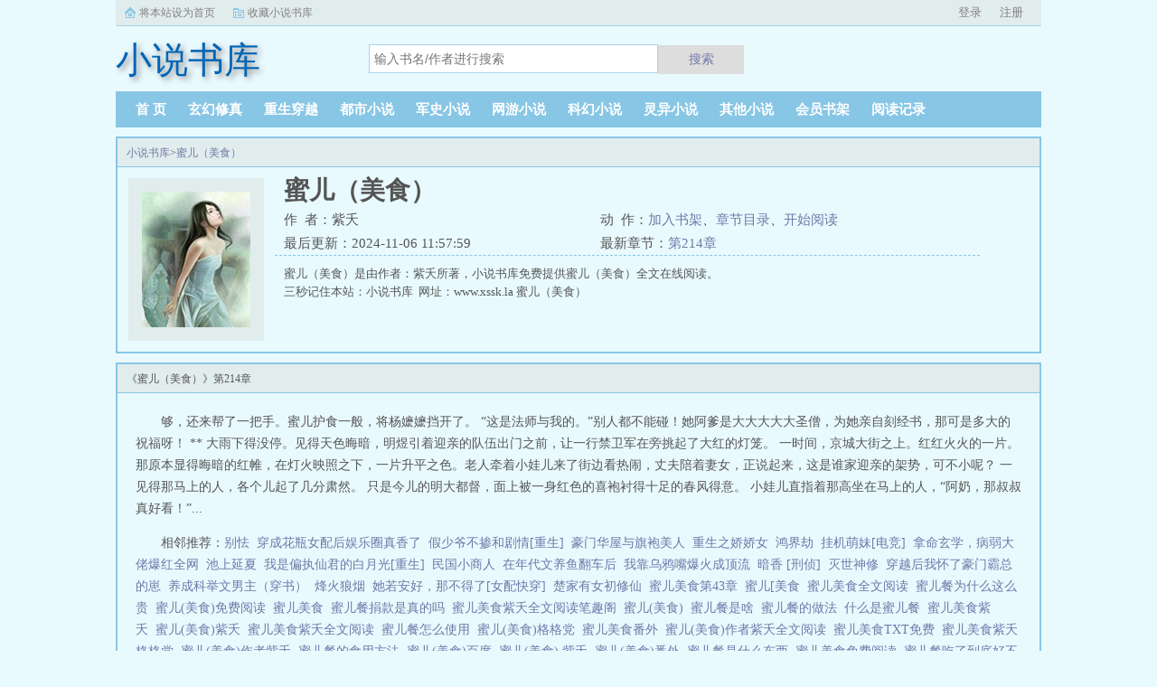

--- FILE ---
content_type: text/html;charset=UTF-8
request_url: https://www.xssk.la/book/112854/
body_size: 7740
content:
<!doctype html><html lang='zh'><head><meta http-equiv="content-type" content="text/html;charset=utf-8"><meta name="renderer" content="webkit" /><meta http-equiv="X-UA-Compatible" content="IE=edge,chrome=1"><meta http-equiv="Cache-Control" content="no-cache,must-revalidate" /><meta http-equiv="Cache-Control" content="no-siteapp" /><meta http-equiv="Cache-Control" content="no-transform" /><title>蜜儿（美食）最新章节_蜜儿（美食）紫夭_蜜儿（美食）小说免费全文阅读_小说书库</title><meta name="keywords" content="蜜儿（美食）,紫夭,小说书库" /><meta name="description" content="蜜儿（美食）是由作者：紫夭所著，小说书库免费提供蜜儿（美食）全文在线阅读。<br />三秒记住本站：小说书库&nbsp;&nbsp;网址：www.xssk.la" /><meta http-equiv="mobile-agent" content="format=html5; url=https://www.xssk.la/book/112854/" /><link rel="alternate" type="application/vnd.wap.xhtml+xml" media="handheld" href="https://www.xssk.la/book/112854/" /><link href="https://www.xssk.la/book/112854/" rel="canonical" /><base href="https://www.xssk.la" /><link href="/static/bqgpc/css/style.css" rel="stylesheet" type="text/css" /><script>var kdeh2="if04kddgsa";var lg_url="https%3A%2F%2Fwww.xssk.la%2Fbook%2F112854%2F"</script><script src="/tongji/baidutongji.js"></script><meta property="og:type" content="novel"/><meta property="og:title" content="蜜儿（美食）"/><meta property="og:description" content="蜜儿（美食）是由作者：紫夭所著，小说书库免费提供蜜儿（美食）全文在线阅读。<br />三秒记住本站：小说书库&nbsp;&nbsp;网址：www.xssk.la"/><meta property="og:image" content="/img/112854.jpg"/><meta property="og:novel:category" content="玄幻修真"/><meta property="og:novel:author" content="紫夭"/><meta property="og:novel:book_name" content="蜜儿（美食）"/><meta property="og:novel:read_url" content="https://www.xssk.la/book/112854/26006712.html"/><meta property="og:url" content="https://www.xssk.la/book/112854/"/><meta property="og:novel:status" content="连载中"/><meta property="og:novel:update_time" content="2024-11-06 11:57:59"/><meta property="og:novel:latest_chapter_name" content="第214章"/><meta property="og:novel:latest_chapter_url" content="https://www.xssk.la/book/112854/26007116.html"/></head><body class="novel_info"><div class="topbar"><div class="topbar-con"><div class="topbar-sethome"><a href="javascript:winSetHP();">将本站设为首页</a></div><div class="topbar-addfavorite"><a href="javascript:winAddFav()">收藏小说书库</a></div><div class="topbar-right" id="qs_login"><a href="/login.html?url=https%3A%2F%2Fwww.xssk.la%2Fbook%2F112854%2F">用户登录</a></div></div></div><div class="header"><h1 class="logo"><a href="/"><span>小说书库</span></a></h1><form id="novel_search" class="search-form" method="post" action="/search.html"><input type="text" class="input-text input-key" name="s" placeholder="输入书名/作者进行搜索"><button type="submit" class="btn-tosearch" form="novel_search" value="submit">搜索</button></form></div><ul class="nav"><li><a href="/">首  页</a></li><li><a href="/fenlei/1_1/">玄幻修真</a></li><li><a href="/fenlei/2_1/">重生穿越</a></li><li><a href="/fenlei/3_1/">都市小说</a></li><li><a href="/fenlei/4_1/">军史小说</a></li><li><a href="/fenlei/5_1/">网游小说</a></li><li><a href="/fenlei/6_1/">科幻小说</a></li><li><a href="/fenlei/7_1/">灵异小说</a></li><li><a href="/fenlei/8_1/">其他小说</a></li><li><a href="/mybook.html">会员书架</a></li><li><a href="/jilu.html">阅读记录</a></li></ul><div class="container biqunaicc"><div class="row row-detail"><div class="layout layout-col1"><h2 class="layout-tit xs-hidden"><a href="/">小说书库</a>&gt;<a href="/book/112854/">蜜儿（美食）</a></h2><div class="detail-box"><div class="imgbox"><img alt="蜜儿（美食）" src="/img/112854.jpg" /></div><div class="info"><div class="top"><h1>蜜儿（美食）</h1><div class="fix"><p>作&nbsp;&nbsp;者：紫夭</p><p class="xs-show">类&nbsp;&nbsp;别：玄幻修真</p><p class="xs-show">状&nbsp;&nbsp;态：连载中</p><p class="opt"><span class="xs-hidden">动&nbsp;&nbsp;作：</span><a rel="nofollow" href="javascript:addbookcase('https://www.xssk.la/book/112854/','112854');">加入书架</a><i class="xs-hidden">、</i><a href="/book/112854/ml1.html">章节目录</a><i class="xs-hidden">、</i><a href="/book/112854/26006712.html">开始阅读</a></p><p>最后更新：2024-11-06 11:57:59 </p><p>最新章节：<a href="/book/112854/26007116.html">第214章</a></p></div></div><div class="desc xs-hidden">蜜儿（美食）是由作者：紫夭所著，小说书库免费提供蜜儿（美食）全文在线阅读。<br />三秒记住本站：小说书库&nbsp;&nbsp;网址：www.xssk.la  蜜儿（美食）</div></div></div></div><div class="layout layout-col1"><h2 class="layout-tit">《蜜儿（美食）》第214章</h2><div class="first_txt"><p>够，还来帮了一把手。蜜儿护食一般，将杨嬷嬷挡开了。    “这是法师与我的。”别人都不能碰！她阿爹是大大大大大圣僧，为她亲自刻经书，那可是多大的祝福呀！    **    大雨下得没停。见得天色晦暗，明煜引着迎亲的队伍出门之前，让一行禁卫军在旁挑起了大红的灯笼。    一时间，京城大街之上。红红火火的一片。    那原本显得晦暗的红帷，在灯火映照之下，一片升平之色。老人牵着小娃儿来了街边看热闹，丈夫陪着妻女，正说起来，这是谁家迎亲的架势，可不小呢？    一见得那马上的人，各个儿起了几分肃然。    只是今儿的明大都督，面上被一身红色的喜袍衬得十足的春风得意。    小娃儿直指着那高坐在马上的人，“阿奶，那叔叔真好看！”...</p><p>相邻推荐：<a href="/book/112837/">别怯</a>&nbsp;&nbsp;<a href="/book/112840/">穿成花瓶女配后娱乐圈真香了</a>&nbsp;&nbsp;<a href="/book/112838/">假少爷不掺和剧情[重生]</a>&nbsp;&nbsp;<a href="https://www.shxsw.com/novel_126722/index.html" target="_blank">豪门华屋与旗袍美人</a>&nbsp;&nbsp;<a href="/book/112841/">重生之娇娇女</a>&nbsp;&nbsp;<a href="/book/112836/">鸿界劫</a>&nbsp;&nbsp;<a href="/book/112847/">挂机萌妹[电竞]</a>&nbsp;&nbsp;<a href="/book/112844/">拿命玄学，病弱大佬爆红全网</a>&nbsp;&nbsp;<a href="/book/112846/">池上延夏</a>&nbsp;&nbsp;<a href="/book/112850/">我是偏执仙君的白月光[重生]</a>&nbsp;&nbsp;<a href="/book/112849/">民国小商人</a>&nbsp;&nbsp;<a href="/book/112852/">在年代文养鱼翻车后</a>&nbsp;&nbsp;<a href="/book/112834/">我靠乌鸦嘴爆火成顶流</a>&nbsp;&nbsp;<a href="/book/112839/">暗香 [刑侦]</a>&nbsp;&nbsp;<a href="/book/112851/">灭世神修</a>&nbsp;&nbsp;<a href="/book/112845/">穿越后我怀了豪门霸总的崽</a>&nbsp;&nbsp;<a href="/book/112842/">养成科举文男主（穿书）</a>&nbsp;&nbsp;<a href="/book/112843/">烽火狼烟</a>&nbsp;&nbsp;<a href="/book/112835/">她若安好，那不得了[女配快穿]</a>&nbsp;&nbsp;<a href="/book/112848/">楚家有女初修仙</a>&nbsp;&nbsp;<a href="/shu/6375075.html">蜜儿美食第43章&nbsp;&nbsp;</a><a href="/shu/6106685.html">蜜儿[美食&nbsp;&nbsp;</a><a href="/shu/1561704.html">蜜儿美食全文阅读&nbsp;&nbsp;</a><a href="/shu/2237675.html">蜜儿餐为什么这么贵&nbsp;&nbsp;</a><a href="/shu/14160.html">蜜儿(美食)免费阅读&nbsp;&nbsp;</a><a href="/shu/2788469.html">蜜儿美食&nbsp;&nbsp;</a><a href="/shu/2237672.html">蜜儿餐捐款是真的吗&nbsp;&nbsp;</a><a href="/shu/2237673.html">蜜儿美食紫夭全文阅读笔趣阁&nbsp;&nbsp;</a><a href="/shu/14159.html">蜜儿(美食)&nbsp;&nbsp;</a><a href="/shu/3971101.html">蜜儿餐是啥&nbsp;&nbsp;</a><a href="/shu/3971100.html">蜜儿餐的做法&nbsp;&nbsp;</a><a href="/shu/3971104.html">什么是蜜儿餐&nbsp;&nbsp;</a><a href="/shu/14165.html">蜜儿美食紫夭&nbsp;&nbsp;</a><a href="/shu/4043741.html">蜜儿(美食)紫夭&nbsp;&nbsp;</a><a href="/shu/3577217.html">蜜儿美食紫夭全文阅读&nbsp;&nbsp;</a><a href="/shu/2237671.html">蜜儿餐怎么使用&nbsp;&nbsp;</a><a href="/shu/6533092.html">蜜儿(美食)格格党&nbsp;&nbsp;</a><a href="/shu/14166.html">蜜儿美食番外&nbsp;&nbsp;</a><a href="/shu/14162.html">蜜儿(美食)作者紫夭全文阅读&nbsp;&nbsp;</a><a href="/shu/3350078.html">蜜儿美食TXT免费&nbsp;&nbsp;</a><a href="/shu/2237667.html">蜜儿美食紫夭格格党&nbsp;&nbsp;</a><a href="/shu/14161.html">蜜儿(美食)作者紫夭&nbsp;&nbsp;</a><a href="/shu/2237668.html">蜜儿餐的食用方法&nbsp;&nbsp;</a><a href="/shu/14163.html">蜜儿(美食)百度&nbsp;&nbsp;</a><a href="/shu/14158.html">蜜儿(美食) 紫夭&nbsp;&nbsp;</a><a href="/shu/2237669.html">蜜儿(美食)番外&nbsp;&nbsp;</a><a href="/shu/3971102.html">蜜儿餐是什么东西&nbsp;&nbsp;</a><a href="/shu/14164.html">蜜儿美食免费阅读&nbsp;&nbsp;</a><a href="/shu/3971103.html">蜜儿餐吃了到底好不好&nbsp;&nbsp;</a><a href="/shu/2237670.html">蜜儿 什么意思你知道吗?&nbsp;&nbsp;</a><a href="/shu/4043742.html">蜜儿餐怎么做&nbsp;&nbsp;</a></p></div></div></div><div class="row row-section"><div class="layout layout-col1"><h2 class="layout-tit">《蜜儿（美食）》最新章节</h2><ul class="section-list fix"><li><a href="/book/112854/26007116.html">第214章</a></li><li><a href="/book/112854/26007113.html">第213章</a></li><li><a href="/book/112854/26007110.html">第212章</a></li><li><a href="/book/112854/26007108.html">第211章</a></li><li><a href="/book/112854/26007107.html">第210章</a></li><li><a href="/book/112854/26007104.html">第209章</a></li><li><a href="/book/112854/26007102.html">第208章</a></li><li><a href="/book/112854/26007100.html">第207章</a></li><li><a href="/book/112854/26007097.html">第206章</a></li><li><a href="/book/112854/26007094.html">第205章</a></li><li><a href="/book/112854/26007090.html">第204章</a></li><li><a href="/book/112854/26007089.html">第203章</a></li></ul><h2 class="layout-tit">《蜜儿（美食）》章节列表</h2><ul class="fix section-list"><li><a href="/book/112854/26006712.html">第1章</a></li><li><a href="/book/112854/26006714.html">第2章</a></li><li><a href="/book/112854/26006716.html">第3章</a></li><li><a href="/book/112854/26006718.html">第4章</a></li><li><a href="/book/112854/26006720.html">第5章</a></li><li><a href="/book/112854/26006722.html">第6章</a></li><li><a href="/book/112854/26006723.html">第7章</a></li><li><a href="/book/112854/26006726.html">第8章</a></li><li><a href="/book/112854/26006728.html">第9章</a></li><li><a href="/book/112854/26006730.html">第10章</a></li><li><a href="/book/112854/26006732.html">第11章</a></li><li><a href="/book/112854/26006737.html">第12章</a></li><li><a href="/book/112854/26006739.html">第13章</a></li><li><a href="/book/112854/26006740.html">第14章</a></li><li><a href="/book/112854/26006742.html">第15章</a></li><li><a href="/book/112854/26006744.html">第16章</a></li><li><a href="/book/112854/26006745.html">第17章</a></li><li><a href="/book/112854/26006747.html">第18章</a></li><li><a href="/book/112854/26006750.html">第19章</a></li><li><a href="/book/112854/26006752.html">第20章</a></li><li><a href="/book/112854/26006754.html">第21章</a></li><li><a href="/book/112854/26006757.html">第22章</a></li><li><a href="/book/112854/26006758.html">第23章</a></li><li><a href="/book/112854/26006760.html">第24章</a></li><li><a href="/book/112854/26006762.html">第25章</a></li><li><a href="/book/112854/26006764.html">第26章</a></li><li><a href="/book/112854/26006767.html">第27章</a></li><li><a href="/book/112854/26006769.html">第28章</a></li><li><a href="/book/112854/26006770.html">第29章</a></li><li><a href="/book/112854/26006772.html">第30章</a></li><li><a href="/book/112854/26006775.html">第31章</a></li><li><a href="/book/112854/26006777.html">第32章</a></li><li><a href="/book/112854/26006778.html">第33章</a></li><li><a href="/book/112854/26006781.html">第34章</a></li><li><a href="/book/112854/26006784.html">第35章</a></li><li><a href="/book/112854/26006785.html">第36章</a></li><li><a href="/book/112854/26006787.html">第37章</a></li><li><a href="/book/112854/26006789.html">第38章</a></li><li><a href="/book/112854/26006790.html">第39章</a></li><li><a href="/book/112854/26006792.html">第40章</a></li><li><a href="/book/112854/26006795.html">第41章</a></li><li><a href="/book/112854/26006797.html">第42章</a></li><li><a href="/book/112854/26006799.html">第43章</a></li><li><a href="/book/112854/26006802.html">第44章</a></li><li><a href="/book/112854/26006803.html">第45章</a></li><li><a href="/book/112854/26006805.html">第46章</a></li><li><a href="/book/112854/26006807.html">第47章</a></li><li><a href="/book/112854/26006808.html">第48章</a></li><li><a href="/book/112854/26006812.html">第49章</a></li><li><a href="/book/112854/26006814.html">第50章</a></li><li><a href="/book/112854/26006816.html">第51章</a></li><li><a href="/book/112854/26006818.html">第52章</a></li><li><a href="/book/112854/26006820.html">第53章</a></li><li><a href="/book/112854/26006821.html">第54章</a></li><li><a href="/book/112854/26006822.html">第55章</a></li><li><a href="/book/112854/26006825.html">第56章</a></li><li><a href="/book/112854/26006827.html">第57章</a></li><li><a href="/book/112854/26006829.html">第58章</a></li><li><a href="/book/112854/26006831.html">第59章</a></li><li><a href="/book/112854/26006834.html">第60章</a></li><li><a href="/book/112854/26006836.html">第61章</a></li><li><a href="/book/112854/26006837.html">第62章</a></li><li><a href="/book/112854/26006839.html">第63章</a></li><li><a href="/book/112854/26006842.html">第64章</a></li><li><a href="/book/112854/26006843.html">第65章</a></li><li><a href="/book/112854/26006845.html">第66章</a></li><li><a href="/book/112854/26006848.html">第67章</a></li><li><a href="/book/112854/26006850.html">第68章</a></li><li><a href="/book/112854/26006852.html">第69章</a></li><li><a href="/book/112854/26006854.html">第70章</a></li><li><a href="/book/112854/26006856.html">第71章</a></li><li><a href="/book/112854/26006859.html">第72章</a></li><li><a href="/book/112854/26006861.html">第73章</a></li><li><a href="/book/112854/26006863.html">第74章</a></li><li><a href="/book/112854/26006865.html">第75章</a></li><li><a href="/book/112854/26006869.html">第76章</a></li><li><a href="/book/112854/26006871.html">第77章</a></li><li><a href="/book/112854/26006874.html">第78章</a></li><li><a href="/book/112854/26006876.html">第79章</a></li><li><a href="/book/112854/26006878.html">第80章</a></li><li><a href="/book/112854/26006880.html">第81章</a></li><li><a href="/book/112854/26006881.html">第82章</a></li><li><a href="/book/112854/26006884.html">第83章</a></li><li><a href="/book/112854/26006885.html">第84章</a></li><li><a href="/book/112854/26006887.html">第85章</a></li><li><a href="/book/112854/26006890.html">第86章</a></li><li><a href="/book/112854/26006892.html">第87章</a></li><li><a href="/book/112854/26006893.html">第88章</a></li><li><a href="/book/112854/26006895.html">第89章</a></li><li><a href="/book/112854/26006897.html">第90章</a></li><li><a href="/book/112854/26006899.html">第91章</a></li><li><a href="/book/112854/26006903.html">第92章</a></li><li><a href="/book/112854/26006905.html">第93章</a></li><li><a href="/book/112854/26006906.html">第94章</a></li><li><a href="/book/112854/26006907.html">第95章</a></li><li><a href="/book/112854/26006908.html">第96章</a></li><li><a href="/book/112854/26006910.html">第97章</a></li><li><a href="/book/112854/26006911.html">第98章</a></li><li><a href="/book/112854/26006915.html">第99章</a></li><li><a href="/book/112854/26006916.html">第100章</a></li></ul><a href="/book/112854/ml1.html" class="btn-mulu">查看更多章节...</a></div></div><div class="row row-section"><h2 class="layout-tit">已完结热门小说推荐</h2><div class="layout layout-col3"><div class="item"><div class="image"><a href="/book/2954/"><img style="min-height:120px;"  src="/img/2954.jpg" alt="拯救被pua的主角受[快穿]"></a></div><dl><dt><span>雪上川</span><a href="/book/2954/">拯救被pua的主角受[快穿]</a></dt><dd style="height:90px"><a href="/book/2954/" style="color: #555">本书简介　　作为顶级战斗生存副本的通关者，穆山显在快穿者中无人不知无人不晓。然而某次意外，他被系统投到了完全不擅长的感情流世界里。在这个世界里，渣攻在外脚踏三条船，pua白富美主角受给他当备胎，主角受被他打压得...</a></dd></dl></div><div class="item"><div class="image"><a href="/book/36267/"><img style="min-height:120px;"  src="/img/36267.jpg" alt="剑指京城，世子他权势滔天！"></a></div><dl><dt><span>天羡七阳</span><a href="/book/36267/">剑指京城，世子他权势滔天！</a></dt><dd style="height:90px"><a href="/book/36267/" style="color: #555">关于剑指京城，世子他权势滔天！新帝登基，昏庸无道，奸佞把持朝政，国力日渐衰弱！外有敌国虎视眈眈，内有奸臣狼子野心，王朝百年基业即将毁于一旦！谁能挽天倾？一场诡异的暗杀，让世人都认为，那位权倾天下的世子殿下就此身亡。直到那位亡国公主...</a></dd></dl></div><div class="item"><div class="image"><a href="/book/3298/"><img style="min-height:120px;"  src="/img/3298.jpg" alt="社恐病美人被小叔在娃综带飞"></a></div><dl><dt><span>守约</span><a href="/book/3298/">社恐病美人被小叔在娃综带飞</a></dt><dd style="height:90px"><a href="/book/3298/" style="color: #555">重度社恐温竹森一朝穿书，成了一本打脸爽文里的病弱炮灰反派。原主是被嫁到宫家的假少爷，主线任务是盗取商业机密，由于行迹猥琐，被老攻发现后当场清理门户，想要回到原来的家里时，却被大哥嫌弃无用赶出家门，最后凄惨地病死在桥洞里。...</a></dd></dl></div><div class="item"><div class="image"><a href="/book/2783/"><img style="min-height:120px;"  src="/img/2783.jpg" alt="三线轮回小说"></a></div><dl><dt><span>尾鱼</span><a href="/book/2783/">三线轮回小说</a></dt><dd style="height:90px"><a href="/book/2783/" style="color: #555">三线轮回他们走到绝处，眼前无路，想回头。那他们成功了吗？不知道，故事还没完结。注本文非日更，更新频率为一两天一更。其它完结文，欢迎戳新文...</a></dd></dl></div><div class="item"><div class="image"><a href="/book/338/"><img style="min-height:120px;"  src="/img/338.jpg" alt="当夏油君拥有弹幕"></a></div><dl><dt><span>温水煮书</span><a href="/book/338/">当夏油君拥有弹幕</a></dt><dd style="height:90px"><a href="/book/338/" style="color: #555">在拎着行李箱入学高专的路上，夏油君的脑子里忽然多了一片弹幕。前传第一集！居然是夏油视角开场！我还以为主角会是五条呢五条也是主角，官方说了前传是双男主～呜呜呜呜呜还没黑化的DK夏，好好珍惜这个健康阳光的美少年吧！夏油君黑...</a></dd></dl></div><div class="item"><div class="image"><a href="/book/20388/"><img style="min-height:120px;"  src="/img/20388.jpg" alt="我只想被我拯救过的反派抛弃"></a></div><dl><dt><span>栖风念</span><a href="/book/20388/">我只想被我拯救过的反派抛弃</a></dt><dd style="height:90px"><a href="/book/20388/" style="color: #555">晚7点日更一开始，系统告诉姜眠这是救赎本。为了活着，姜眠焊死甜甜圈属性，将受尽欺辱践踏的少年反派护在身后，认真照顾，呵护怜惜。日复一日，惹得他对她情根深种。当美强惨爱深入骨再难拔除，系统突然说拿错...</a></dd></dl></div></div></div></div><div class="row"><div class="layout layout3 layout-col3"><h2 class="layout-tit">最新标签</h2><ul class="txt-list txt-list-row5 tag_news"><a href="/shu/6625483.html">长安二十四计言凤山的女护卫</a><a href="/shu/6625499.html">冬至未至的窗台</a><a href="/shu/6625504.html">幸福常伴你左右</a><a href="/shu/6625568.html">结中等缘</a><a href="/shu/6625582.html">你认识我不?</a><a href="/shu/6625490.html">五粮液丹凤朝阳</a><a href="/shu/6625549.html">男尊女贵之顺</a><a href="/shu/6625529.html">鬼王有点惨</a><a href="/shu/6625576.html">在撕x综艺阴阳怪气后格格党</a><a href="/shu/6625472.html">圣诺亚皇冠假日酒店电话</a><a href="/shu/6625470.html">霸总的功夫女友全集</a><a href="/shu/6625579.html">你认识我的时候我不认识你</a><a href="/shu/6625531.html">侯府奶娘归田记完结了吗</a><a href="/shu/6625486.html">去你梦里鲨了你书包网</a><a href="/shu/6625506.html">她的夜舞曲40集完整版</a><a href="/shu/6625507.html">耐何现实隔山海</a><a href="/shu/6625501.html">我靠荒野求生直播风靡全星际263章</a><a href="/shu/6625584.html">你不认识我是什么歌</a><a href="/shu/6625446.html">公寓里的房间叫什么</a><a href="/shu/6625469.html">霸总的功夫女友动漫免费观看</a><a href="/shu/6625487.html">去你梦里鲨了你全文</a><a href="/shu/6625457.html">听风瓶</a><a href="/shu/6625570.html">彗星のごとく</a><a href="/shu/6625515.html">婚后动人讲的什么</a><a href="/shu/6625502.html">葬仙14小视频</a><a href="/shu/6625583.html">你不认识我什么意思</a><a href="/shu/6625450.html">无脚鸟的象征意义</a><a href="/shu/6625462.html">蓟花的拼音</a><a href="/shu/6625525.html">后来我变成了你你变成了我什么意思</a><a href="/shu/6625518.html">七岁小女孩心跳</a><a href="/shu/6625553.html">浪子能否回头歌曲</a><a href="/shu/6625547.html">男尊女贵之夫满为患</a><a href="/shu/6625488.html">到你梦里鲨了你</a><a href="/shu/6625544.html">东北黑道往事赵红兵完整版50集</a><a href="/shu/6625536.html">追妻攻略顶点</a><a href="/shu/6625455.html">金鱼的记忆有多久</a><a href="/shu/6625440.html">万倍返还我靠收徒躺赢了</a><a href="/shu/6625479.html">星际玄学大师</a><a href="/shu/6625505.html">剩女不淑男主是穿越的吗</a><a href="/shu/6625516.html">婚后动人百度TXT</a><a href="/shu/6625489.html">重生之逍遥农民</a><a href="/shu/6625541.html">坏果子是什么意思</a><a href="/shu/6625512.html">异种族h</a><a href="/shu/6625565.html">慈母手中剑的梗完整</a><a href="/shu/6625442.html">大菩提藏</a><a href="/shu/6625550.html">男尊女贵之拼夫</a><a href="/shu/6625580.html">你不认识我我可认识你</a><a href="/shu/6625478.html">星际之古文化大师</a><a href="/shu/6625508.html">回望已隔山海</a><a href="/shu/6625517.html">七岁正常心跳?</a><a href="/sitemap_1.xml" target="_blank">网站地图</a></ul></div></div><div class="footer" id="footer"><div class="pc-footer"><p>本站所有内容来源于互联网公开且无需登录即可获取的网页内容，本站爬虫遵循robots协议，若您的网站不希望被本站爬虫抓取，可通过屏蔽novelspider字段实现。<br>本站仅对抓取到的内容由程序自动进行排版处理再展现，不涉及更改内容，不针对任何内容表述任何立场。<br>同时您可手动提交相关目标站点网址给我们（站点内容必须允许游客访问，本站爬虫不会抓取需要登录后才展现内容的站点），爬虫程序会依据负载状态自动爬取相关页面。<br>如内容有违规，请通过本站反馈功能提交给我们进行删除处理。</p></div></div><div id='shuqian'></div><script src="/static/bqgpc/js/jquery.min.js"></script><script src="/static/bqgpc/js/common.js"></script></body></html>